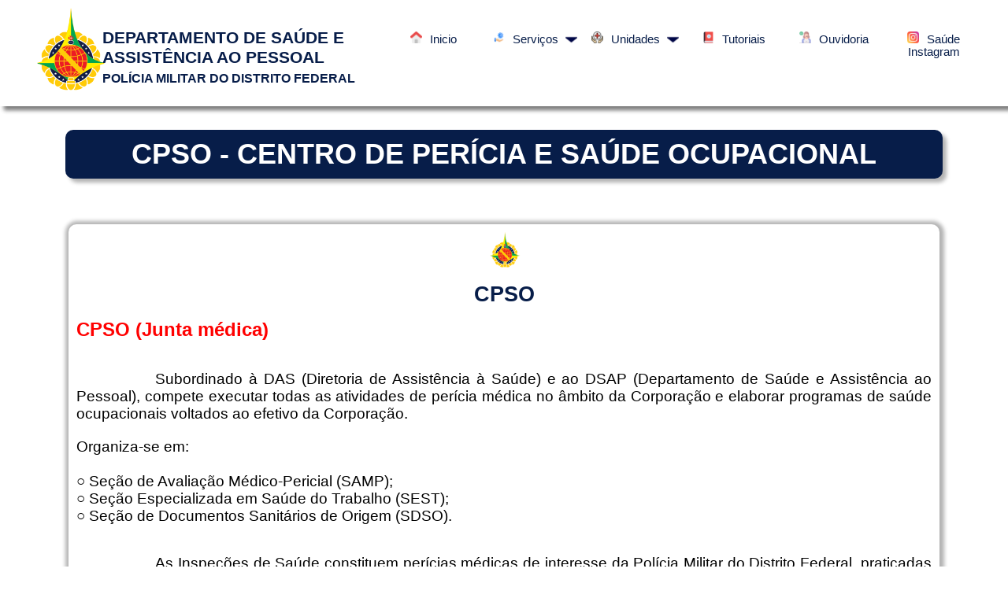

--- FILE ---
content_type: text/html; charset=UTF-8
request_url: https://portalsaudepmdf.pm.df.gov.br/cpso/
body_size: 11268
content:



<!DOCTYPE HTML>
<html lang="pt-BR">
<head>
<meta charset="UTF-8">
<meta name="viewport" content="width=device-width, initial-scale=1.0">

<title>CPSO &#8211; Portal Saúde &#8211; PMDF</title>
<meta name='robots' content='max-image-preview:large' />
<link rel="alternate" title="oEmbed (JSON)" type="application/json+oembed" href="https://portalsaudepmdf.pm.df.gov.br/wp-json/oembed/1.0/embed?url=https%3A%2F%2Fportalsaudepmdf.pm.df.gov.br%2Fcpso%2F" />
<link rel="alternate" title="oEmbed (XML)" type="text/xml+oembed" href="https://portalsaudepmdf.pm.df.gov.br/wp-json/oembed/1.0/embed?url=https%3A%2F%2Fportalsaudepmdf.pm.df.gov.br%2Fcpso%2F&#038;format=xml" />
<style id='wp-img-auto-sizes-contain-inline-css' type='text/css'>
img:is([sizes=auto i],[sizes^="auto," i]){contain-intrinsic-size:3000px 1500px}
/*# sourceURL=wp-img-auto-sizes-contain-inline-css */
</style>
<style id='wp-emoji-styles-inline-css' type='text/css'>

	img.wp-smiley, img.emoji {
		display: inline !important;
		border: none !important;
		box-shadow: none !important;
		height: 1em !important;
		width: 1em !important;
		margin: 0 0.07em !important;
		vertical-align: -0.1em !important;
		background: none !important;
		padding: 0 !important;
	}
/*# sourceURL=wp-emoji-styles-inline-css */
</style>
<style id='wp-block-library-inline-css' type='text/css'>
:root{--wp-block-synced-color:#7a00df;--wp-block-synced-color--rgb:122,0,223;--wp-bound-block-color:var(--wp-block-synced-color);--wp-editor-canvas-background:#ddd;--wp-admin-theme-color:#007cba;--wp-admin-theme-color--rgb:0,124,186;--wp-admin-theme-color-darker-10:#006ba1;--wp-admin-theme-color-darker-10--rgb:0,107,160.5;--wp-admin-theme-color-darker-20:#005a87;--wp-admin-theme-color-darker-20--rgb:0,90,135;--wp-admin-border-width-focus:2px}@media (min-resolution:192dpi){:root{--wp-admin-border-width-focus:1.5px}}.wp-element-button{cursor:pointer}:root .has-very-light-gray-background-color{background-color:#eee}:root .has-very-dark-gray-background-color{background-color:#313131}:root .has-very-light-gray-color{color:#eee}:root .has-very-dark-gray-color{color:#313131}:root .has-vivid-green-cyan-to-vivid-cyan-blue-gradient-background{background:linear-gradient(135deg,#00d084,#0693e3)}:root .has-purple-crush-gradient-background{background:linear-gradient(135deg,#34e2e4,#4721fb 50%,#ab1dfe)}:root .has-hazy-dawn-gradient-background{background:linear-gradient(135deg,#faaca8,#dad0ec)}:root .has-subdued-olive-gradient-background{background:linear-gradient(135deg,#fafae1,#67a671)}:root .has-atomic-cream-gradient-background{background:linear-gradient(135deg,#fdd79a,#004a59)}:root .has-nightshade-gradient-background{background:linear-gradient(135deg,#330968,#31cdcf)}:root .has-midnight-gradient-background{background:linear-gradient(135deg,#020381,#2874fc)}:root{--wp--preset--font-size--normal:16px;--wp--preset--font-size--huge:42px}.has-regular-font-size{font-size:1em}.has-larger-font-size{font-size:2.625em}.has-normal-font-size{font-size:var(--wp--preset--font-size--normal)}.has-huge-font-size{font-size:var(--wp--preset--font-size--huge)}.has-text-align-center{text-align:center}.has-text-align-left{text-align:left}.has-text-align-right{text-align:right}.has-fit-text{white-space:nowrap!important}#end-resizable-editor-section{display:none}.aligncenter{clear:both}.items-justified-left{justify-content:flex-start}.items-justified-center{justify-content:center}.items-justified-right{justify-content:flex-end}.items-justified-space-between{justify-content:space-between}.screen-reader-text{border:0;clip-path:inset(50%);height:1px;margin:-1px;overflow:hidden;padding:0;position:absolute;width:1px;word-wrap:normal!important}.screen-reader-text:focus{background-color:#ddd;clip-path:none;color:#444;display:block;font-size:1em;height:auto;left:5px;line-height:normal;padding:15px 23px 14px;text-decoration:none;top:5px;width:auto;z-index:100000}html :where(.has-border-color){border-style:solid}html :where([style*=border-top-color]){border-top-style:solid}html :where([style*=border-right-color]){border-right-style:solid}html :where([style*=border-bottom-color]){border-bottom-style:solid}html :where([style*=border-left-color]){border-left-style:solid}html :where([style*=border-width]){border-style:solid}html :where([style*=border-top-width]){border-top-style:solid}html :where([style*=border-right-width]){border-right-style:solid}html :where([style*=border-bottom-width]){border-bottom-style:solid}html :where([style*=border-left-width]){border-left-style:solid}html :where(img[class*=wp-image-]){height:auto;max-width:100%}:where(figure){margin:0 0 1em}html :where(.is-position-sticky){--wp-admin--admin-bar--position-offset:var(--wp-admin--admin-bar--height,0px)}@media screen and (max-width:600px){html :where(.is-position-sticky){--wp-admin--admin-bar--position-offset:0px}}

/*# sourceURL=wp-block-library-inline-css */
</style><style id='global-styles-inline-css' type='text/css'>
:root{--wp--preset--aspect-ratio--square: 1;--wp--preset--aspect-ratio--4-3: 4/3;--wp--preset--aspect-ratio--3-4: 3/4;--wp--preset--aspect-ratio--3-2: 3/2;--wp--preset--aspect-ratio--2-3: 2/3;--wp--preset--aspect-ratio--16-9: 16/9;--wp--preset--aspect-ratio--9-16: 9/16;--wp--preset--color--black: #000000;--wp--preset--color--cyan-bluish-gray: #abb8c3;--wp--preset--color--white: #ffffff;--wp--preset--color--pale-pink: #f78da7;--wp--preset--color--vivid-red: #cf2e2e;--wp--preset--color--luminous-vivid-orange: #ff6900;--wp--preset--color--luminous-vivid-amber: #fcb900;--wp--preset--color--light-green-cyan: #7bdcb5;--wp--preset--color--vivid-green-cyan: #00d084;--wp--preset--color--pale-cyan-blue: #8ed1fc;--wp--preset--color--vivid-cyan-blue: #0693e3;--wp--preset--color--vivid-purple: #9b51e0;--wp--preset--gradient--vivid-cyan-blue-to-vivid-purple: linear-gradient(135deg,rgb(6,147,227) 0%,rgb(155,81,224) 100%);--wp--preset--gradient--light-green-cyan-to-vivid-green-cyan: linear-gradient(135deg,rgb(122,220,180) 0%,rgb(0,208,130) 100%);--wp--preset--gradient--luminous-vivid-amber-to-luminous-vivid-orange: linear-gradient(135deg,rgb(252,185,0) 0%,rgb(255,105,0) 100%);--wp--preset--gradient--luminous-vivid-orange-to-vivid-red: linear-gradient(135deg,rgb(255,105,0) 0%,rgb(207,46,46) 100%);--wp--preset--gradient--very-light-gray-to-cyan-bluish-gray: linear-gradient(135deg,rgb(238,238,238) 0%,rgb(169,184,195) 100%);--wp--preset--gradient--cool-to-warm-spectrum: linear-gradient(135deg,rgb(74,234,220) 0%,rgb(151,120,209) 20%,rgb(207,42,186) 40%,rgb(238,44,130) 60%,rgb(251,105,98) 80%,rgb(254,248,76) 100%);--wp--preset--gradient--blush-light-purple: linear-gradient(135deg,rgb(255,206,236) 0%,rgb(152,150,240) 100%);--wp--preset--gradient--blush-bordeaux: linear-gradient(135deg,rgb(254,205,165) 0%,rgb(254,45,45) 50%,rgb(107,0,62) 100%);--wp--preset--gradient--luminous-dusk: linear-gradient(135deg,rgb(255,203,112) 0%,rgb(199,81,192) 50%,rgb(65,88,208) 100%);--wp--preset--gradient--pale-ocean: linear-gradient(135deg,rgb(255,245,203) 0%,rgb(182,227,212) 50%,rgb(51,167,181) 100%);--wp--preset--gradient--electric-grass: linear-gradient(135deg,rgb(202,248,128) 0%,rgb(113,206,126) 100%);--wp--preset--gradient--midnight: linear-gradient(135deg,rgb(2,3,129) 0%,rgb(40,116,252) 100%);--wp--preset--font-size--small: 13px;--wp--preset--font-size--medium: 20px;--wp--preset--font-size--large: 36px;--wp--preset--font-size--x-large: 42px;--wp--preset--spacing--20: 0.44rem;--wp--preset--spacing--30: 0.67rem;--wp--preset--spacing--40: 1rem;--wp--preset--spacing--50: 1.5rem;--wp--preset--spacing--60: 2.25rem;--wp--preset--spacing--70: 3.38rem;--wp--preset--spacing--80: 5.06rem;--wp--preset--shadow--natural: 6px 6px 9px rgba(0, 0, 0, 0.2);--wp--preset--shadow--deep: 12px 12px 50px rgba(0, 0, 0, 0.4);--wp--preset--shadow--sharp: 6px 6px 0px rgba(0, 0, 0, 0.2);--wp--preset--shadow--outlined: 6px 6px 0px -3px rgb(255, 255, 255), 6px 6px rgb(0, 0, 0);--wp--preset--shadow--crisp: 6px 6px 0px rgb(0, 0, 0);}:where(.is-layout-flex){gap: 0.5em;}:where(.is-layout-grid){gap: 0.5em;}body .is-layout-flex{display: flex;}.is-layout-flex{flex-wrap: wrap;align-items: center;}.is-layout-flex > :is(*, div){margin: 0;}body .is-layout-grid{display: grid;}.is-layout-grid > :is(*, div){margin: 0;}:where(.wp-block-columns.is-layout-flex){gap: 2em;}:where(.wp-block-columns.is-layout-grid){gap: 2em;}:where(.wp-block-post-template.is-layout-flex){gap: 1.25em;}:where(.wp-block-post-template.is-layout-grid){gap: 1.25em;}.has-black-color{color: var(--wp--preset--color--black) !important;}.has-cyan-bluish-gray-color{color: var(--wp--preset--color--cyan-bluish-gray) !important;}.has-white-color{color: var(--wp--preset--color--white) !important;}.has-pale-pink-color{color: var(--wp--preset--color--pale-pink) !important;}.has-vivid-red-color{color: var(--wp--preset--color--vivid-red) !important;}.has-luminous-vivid-orange-color{color: var(--wp--preset--color--luminous-vivid-orange) !important;}.has-luminous-vivid-amber-color{color: var(--wp--preset--color--luminous-vivid-amber) !important;}.has-light-green-cyan-color{color: var(--wp--preset--color--light-green-cyan) !important;}.has-vivid-green-cyan-color{color: var(--wp--preset--color--vivid-green-cyan) !important;}.has-pale-cyan-blue-color{color: var(--wp--preset--color--pale-cyan-blue) !important;}.has-vivid-cyan-blue-color{color: var(--wp--preset--color--vivid-cyan-blue) !important;}.has-vivid-purple-color{color: var(--wp--preset--color--vivid-purple) !important;}.has-black-background-color{background-color: var(--wp--preset--color--black) !important;}.has-cyan-bluish-gray-background-color{background-color: var(--wp--preset--color--cyan-bluish-gray) !important;}.has-white-background-color{background-color: var(--wp--preset--color--white) !important;}.has-pale-pink-background-color{background-color: var(--wp--preset--color--pale-pink) !important;}.has-vivid-red-background-color{background-color: var(--wp--preset--color--vivid-red) !important;}.has-luminous-vivid-orange-background-color{background-color: var(--wp--preset--color--luminous-vivid-orange) !important;}.has-luminous-vivid-amber-background-color{background-color: var(--wp--preset--color--luminous-vivid-amber) !important;}.has-light-green-cyan-background-color{background-color: var(--wp--preset--color--light-green-cyan) !important;}.has-vivid-green-cyan-background-color{background-color: var(--wp--preset--color--vivid-green-cyan) !important;}.has-pale-cyan-blue-background-color{background-color: var(--wp--preset--color--pale-cyan-blue) !important;}.has-vivid-cyan-blue-background-color{background-color: var(--wp--preset--color--vivid-cyan-blue) !important;}.has-vivid-purple-background-color{background-color: var(--wp--preset--color--vivid-purple) !important;}.has-black-border-color{border-color: var(--wp--preset--color--black) !important;}.has-cyan-bluish-gray-border-color{border-color: var(--wp--preset--color--cyan-bluish-gray) !important;}.has-white-border-color{border-color: var(--wp--preset--color--white) !important;}.has-pale-pink-border-color{border-color: var(--wp--preset--color--pale-pink) !important;}.has-vivid-red-border-color{border-color: var(--wp--preset--color--vivid-red) !important;}.has-luminous-vivid-orange-border-color{border-color: var(--wp--preset--color--luminous-vivid-orange) !important;}.has-luminous-vivid-amber-border-color{border-color: var(--wp--preset--color--luminous-vivid-amber) !important;}.has-light-green-cyan-border-color{border-color: var(--wp--preset--color--light-green-cyan) !important;}.has-vivid-green-cyan-border-color{border-color: var(--wp--preset--color--vivid-green-cyan) !important;}.has-pale-cyan-blue-border-color{border-color: var(--wp--preset--color--pale-cyan-blue) !important;}.has-vivid-cyan-blue-border-color{border-color: var(--wp--preset--color--vivid-cyan-blue) !important;}.has-vivid-purple-border-color{border-color: var(--wp--preset--color--vivid-purple) !important;}.has-vivid-cyan-blue-to-vivid-purple-gradient-background{background: var(--wp--preset--gradient--vivid-cyan-blue-to-vivid-purple) !important;}.has-light-green-cyan-to-vivid-green-cyan-gradient-background{background: var(--wp--preset--gradient--light-green-cyan-to-vivid-green-cyan) !important;}.has-luminous-vivid-amber-to-luminous-vivid-orange-gradient-background{background: var(--wp--preset--gradient--luminous-vivid-amber-to-luminous-vivid-orange) !important;}.has-luminous-vivid-orange-to-vivid-red-gradient-background{background: var(--wp--preset--gradient--luminous-vivid-orange-to-vivid-red) !important;}.has-very-light-gray-to-cyan-bluish-gray-gradient-background{background: var(--wp--preset--gradient--very-light-gray-to-cyan-bluish-gray) !important;}.has-cool-to-warm-spectrum-gradient-background{background: var(--wp--preset--gradient--cool-to-warm-spectrum) !important;}.has-blush-light-purple-gradient-background{background: var(--wp--preset--gradient--blush-light-purple) !important;}.has-blush-bordeaux-gradient-background{background: var(--wp--preset--gradient--blush-bordeaux) !important;}.has-luminous-dusk-gradient-background{background: var(--wp--preset--gradient--luminous-dusk) !important;}.has-pale-ocean-gradient-background{background: var(--wp--preset--gradient--pale-ocean) !important;}.has-electric-grass-gradient-background{background: var(--wp--preset--gradient--electric-grass) !important;}.has-midnight-gradient-background{background: var(--wp--preset--gradient--midnight) !important;}.has-small-font-size{font-size: var(--wp--preset--font-size--small) !important;}.has-medium-font-size{font-size: var(--wp--preset--font-size--medium) !important;}.has-large-font-size{font-size: var(--wp--preset--font-size--large) !important;}.has-x-large-font-size{font-size: var(--wp--preset--font-size--x-large) !important;}
/*# sourceURL=global-styles-inline-css */
</style>

<style id='classic-theme-styles-inline-css' type='text/css'>
/*! This file is auto-generated */
.wp-block-button__link{color:#fff;background-color:#32373c;border-radius:9999px;box-shadow:none;text-decoration:none;padding:calc(.667em + 2px) calc(1.333em + 2px);font-size:1.125em}.wp-block-file__button{background:#32373c;color:#fff;text-decoration:none}
/*# sourceURL=/wp-includes/css/classic-themes.min.css */
</style>
<link rel='stylesheet' id='wppopups-base-css' href='https://portalsaudepmdf.pm.df.gov.br/wp-content/plugins/wp-popups-lite/src/assets/css/wppopups-base.css?ver=2.2.0.3' type='text/css' media='all' />
<link rel='stylesheet' id='portalsaudepmdfvwpv2-style-css' href='https://portalsaudepmdf.pm.df.gov.br/wp-content/themes/portalsaudepmdfwpv2.0/style.css?ver=1.0' type='text/css' media='all' />
<link rel='stylesheet' id='MYRIADPRO-REGULAR-css' href='https://portalsaudepmdf.pm.df.gov.br/wp-content/themes/portalsaudepmdfwpv2.0/assets/_fonts/MYRIADPRO-REGULAR.woff?ver=6.9' type='text/css' media='all' />
<link rel='stylesheet' id='carrosel-style-css' href='https://portalsaudepmdf.pm.df.gov.br/wp-content/themes/portalsaudepmdfwpv2.0/assets/_css/carrosel.css?ver=1.0' type='text/css' media='all' />
<link rel='stylesheet' id='relatorio_consulta_credenciados1-style-css' href='https://portalsaudepmdf.pm.df.gov.br/wp-content/themes/portalsaudepmdfwpv2.0/assets/_css/relatorio_consulta_credenciados1.css?ver=1.0' type='text/css' media='all' />
<link rel='stylesheet' id='relatorio_consulta_credenciados2-style-css' href='https://portalsaudepmdf.pm.df.gov.br/wp-content/themes/portalsaudepmdfwpv2.0/assets/_css/relatorio_consulta_credenciados2.css?ver=1.0' type='text/css' media='all' />
<link rel='stylesheet' id='relatorio_consulta_credenciados3-style-css' href='https://portalsaudepmdf.pm.df.gov.br/wp-content/themes/portalsaudepmdfwpv2.0/assets/_css/relatorio_consulta_credenciados3.css?ver=1.0' type='text/css' media='all' />
<link rel='stylesheet' id='relatorio_consulta_telefones_uteis1-style-css' href='https://portalsaudepmdf.pm.df.gov.br/wp-content/themes/portalsaudepmdfwpv2.0/assets/_css/relatorio_consulta_telefones_uteis1.css?ver=1.0' type='text/css' media='all' />
<script type="text/javascript" src="https://portalsaudepmdf.pm.df.gov.br/wp-includes/js/jquery/jquery.min.js?ver=3.7.1" id="jquery-core-js"></script>
<script type="text/javascript" src="https://portalsaudepmdf.pm.df.gov.br/wp-includes/js/jquery/jquery-migrate.min.js?ver=3.4.1" id="jquery-migrate-js"></script>
<link rel="https://api.w.org/" href="https://portalsaudepmdf.pm.df.gov.br/wp-json/" /><link rel="alternate" title="JSON" type="application/json" href="https://portalsaudepmdf.pm.df.gov.br/wp-json/wp/v2/pages/76" /><link rel="EditURI" type="application/rsd+xml" title="RSD" href="https://portalsaudepmdf.pm.df.gov.br/xmlrpc.php?rsd" />
<meta name="generator" content="WordPress 6.9" />
<link rel="canonical" href="https://portalsaudepmdf.pm.df.gov.br/cpso/" />
<link rel='shortlink' href='https://portalsaudepmdf.pm.df.gov.br/?p=76' />
<!-- Google Tag Manager -->
<script>(function(w,d,s,l,i){w[l]=w[l]||[];w[l].push({'gtm.start':
new Date().getTime(),event:'gtm.js'});var f=d.getElementsByTagName(s)[0],
j=d.createElement(s),dl=l!='dataLayer'?'&l='+l:'';j.async=true;j.src=
'https://www.googletagmanager.com/gtm.js?id='+i+dl;f.parentNode.insertBefore(j,f);
})(window,document,'script','dataLayer','GTM-MKS6CPVD');</script>
<!-- End Google Tag Manager -->
<link rel="icon" href="https://portalsaudepmdf.pm.df.gov.br/wp-content/uploads/2024/04/cropped-34-32x32.png" sizes="32x32" />
<link rel="icon" href="https://portalsaudepmdf.pm.df.gov.br/wp-content/uploads/2024/04/cropped-34-192x192.png" sizes="192x192" />
<link rel="apple-touch-icon" href="https://portalsaudepmdf.pm.df.gov.br/wp-content/uploads/2024/04/cropped-34-180x180.png" />
<meta name="msapplication-TileImage" content="https://portalsaudepmdf.pm.df.gov.br/wp-content/uploads/2024/04/cropped-34-270x270.png" />
</head>

<body class="corpo">

<header>
<link rel="stylesheet" href="https://cdnjs.cloudflare.com/ajax/libs/font-awesome/6.5.2/css/all.min.css" integrity="sha512-SnH5WK+bZxgPHs44uWIX+LLJAJ9/2PkPKZ5QiAj6Ta86w+fsb2TkcmfRyVX3pBnMFcV7oQPJkl9QevSCWr3W6A==" crossorigin="anonymous" referrerpolicy="no-referrer" />
    
    
	<input type="checkbox" id="bt_menutopo">
	<label for="bt_menutopo"><p class="nao-imprima">&#9776;&nbsp;MENU PRINCIPAL</p></label>

<nav class="menutopo nao-imprima"> 
<div class="background-menutopo">  
<ul>
<li><a href="http://portalsaudepmdf.pm.df.gov.br/"><span class="imgmenutopo"><img src="https://portalsaudepmdf.pm.df.gov.br/wp-content/themes/portalsaudepmdfwpv2.0/assets/_imagens/_icones/inicio.png"/></span>Inicio</a>
<li><a href="#"><span class="imgmenutopo"><img src="https://portalsaudepmdf.pm.df.gov.br/wp-content/themes/portalsaudepmdfwpv2.0/assets/_imagens/_icones/servicos.png"/></span>Serviços&nbsp;<img class="icone-menu-suspenso" src="https://portalsaudepmdf.pm.df.gov.br/wp-content/themes/portalsaudepmdfwpv2.0/assets/_imagens/_icones/seta-para-baixo.png"/>&nbsp;&nbsp;&nbsp;&nbsp;</a>    
<ul>
<li><a href="http://www.pmdf.df.gov.br/" target="_blank">Portal - PMDF</a></li>
<li><a href="http://portalsaudepmdf.pm.df.gov.br/dsap-legislacao-da-area-da-saude/" target="_Self">Legislação da Área da Saúde</a></li>
<li><a href="http://portalsaudepmdf.pm.df.gov.br/dsap-cmed-consultas-e-exames/">CMED - Consultas e Exames</a></li>
<li><a href="http://portalsaudepmdf.pm.df.gov.br/dsap-rede-credenciada-consultas-e-exames/">Rede Credenciada - Consultas e Exames</a></li>
<li><a href="http://portalsaudepmdf.pm.df.gov.br/dsap-caps-consultas-e-exames/">Psicologia e Psiquiatria</a></li>
<li><a href="http://portalsaudepmdf.pm.df.gov.br/cao/">Odontologia</a></li>
<li><a href="http://portalsaudepmdf.pm.df.gov.br/dsap-home-care/">Home Care</a></li>
<li><a href="http://portalsaudepmdf.pm.df.gov.br/dsap-oficial-medico/" target="_Self">Oficiais da Saúde de Plantão</a></li>
<li><a href="http://portalsaudepmdf.pm.df.gov.br/dsap-clinicas-credenciadas#espec/">Rede Credenciada Geral</a></li>
<li><a href="http://portalsaudepmdf.pm.df.gov.br/dsap-hospitais-credenciados/">Hospitais Credenciados</a></li>
<li><a href="http://portalsaudepmdf.pm.df.gov.br/dsap-hospitais-oftalmologicos/">Hospitais Oftalmológicos</a></li>
<li><a href="http://portalsaudepmdf.pm.df.gov.br/dsap-laboratorios-credenciados/">Laboratórios Credenciados</a></li>
<li><a href="http://portalsaudepmdf.pm.df.gov.br/dsap-clinicas-de-saude-mental/">Clínicas de Saúde Mental</a></li>
<li><a href="http://portalsaudepmdf.pm.df.gov.br/dsap-credenciamentos/" target="_Self">Editais e Credenciamento</a></li>
<li><a href="http://portalsaudepmdf.pm.df.gov.br/dsap-atestado/" target="_Self">Averbações e Perícias Médicas</a></li>
<li><a href="http://portalsaudepmdf.pm.df.gov.br/dsap-reembolso/" target="_Self">Reembolso de Despesas Médicas</a></li>
<li><a href="http://portalsaudepmdf.pm.df.gov.br/dsap-extratos/">Extrato de Despesas Médicas</a></li>
<li><a href="http://portalsaudepmdf.pm.df.gov.br/dsap-imposto-de-renda/">Despesas Médicas para Imposto de Renda</a></li>
<li><a href="http://portalsaudepmdf.pm.df.gov.br/dsap-telefones-uteis/">Telefones Úteis</a></li>
<li><a href="http://portalsaudepmdf.pm.df.gov.br/dsap-area-do-prestador/">Área do Prestador</a></li>
</ul>
</li>
<li><a href="#"><span class="imgmenutopo"><img src="https://portalsaudepmdf.pm.df.gov.br/wp-content/themes/portalsaudepmdfwpv2.0/assets/_imagens/_icones/unidades.png"/></span>Unidades&nbsp;<img class="icone-menu-suspenso" src="https://portalsaudepmdf.pm.df.gov.br/wp-content/themes/portalsaudepmdfwpv2.0/assets/_imagens/_icones/seta-para-baixo.png"/>&nbsp;&nbsp;&nbsp;&nbsp;</a>
<ul>

<li><a href="http://portalsaudepmdf.pm.df.gov.br/dsap/">DSAP - Departamento de Saúde e Assistência ao Pessoal</a></li>
<li><a href="http://portalsaudepmdf.pm.df.gov.br/das/">DAS - Diretoria de Assistência à Saúde</a></li>
<li><a href="http://portalsaudepmdf.pm.df.gov.br/cmed/">CMED - Centro Médico </a></li>
<li><a href="http://portalsaudepmdf.pm.df.gov.br/cpso/">CPSO - Centro de Pericias e Saúde Ocupacional</a></li>
<li><a href="http://portalsaudepmdf.pm.df.gov.br/caps/">CAPS - Centro de Assistência Psicológica e Social</a></li>
<li><a href="http://portalsaudepmdf.pm.df.gov.br/ccf/">CCF - Centro de Capacitação Física</a></li>
<li><a href="http://portalsaudepmdf.pm.df.gov.br/sau/">SAU - Serviço de Acolhimento ao Usuário</a></li>
<li><a href="http://portalsaudepmdf.pm.df.gov.br/dao/">DAO - Diretoria de Assistência Odontológica</a>
<li><a href="http://portalsaudepmdf.pm.df.gov.br/cao/">CO - Centro Odontológico</a></li>
<li><a href="http://portalsaudepmdf.pm.df.gov.br/dpgc/">DPGC - Diretoria de Planejamento e Gestão de Contratos</a></li>
<li><a href="http://portalsaudepmdf.pm.df.gov.br/deof/">DEOF - Diretoria de Execução Orçamentária e Financeira</a></li>
<li><a href="http://portalsaudepmdf.pm.df.gov.br/sar/">SAR - Serviço de Assistência Religiosa</a></li>
<li><a href="http://portalsaudepmdf.pm.df.gov.br/ntis/">NTIS - Núcleo de Tecnologia da Informação em Saúde</a></li>
</ul>
</li>
<li><a href="http://portalsaudepmdf.pm.df.gov.br/dsap-tutoriais/"><span class="imgmenutopo"><img src="https://portalsaudepmdf.pm.df.gov.br/wp-content/themes/portalsaudepmdfwpv2.0/assets/_imagens/_icones/tutoriais.png"/></span>Tutoriais</a></li>
<li><a href="http://portalsaudepmdf.pm.df.gov.br/dsap-ouvidoria/"><span class="imgmenutopo"><img src="https://portalsaudepmdf.pm.df.gov.br/wp-content/themes/portalsaudepmdfwpv2.0/assets/_imagens/_icones/ouvidoria.png"/></span>Ouvidoria</a></li>
<li><a href="https://www.instagram.com/p/CwV8ldMO5Kv/"><span class="imgmenutopo"><img src="https://portalsaudepmdf.pm.df.gov.br/wp-content/themes/portalsaudepmdfwpv2.0/assets/_imagens/_icones/instagram.png"/></span>Saúde Instagram</a></li>
<li><a href="" class="fechar"><span class="imgmenutopo"><img src="https://portalsaudepmdf.pm.df.gov.br/wp-content/themes/portalsaudepmdfwpv2.0/assets/_imagens/_icones/recolher.png"/></span>Recolher menu</a></li>
</ul>        
</nav>

<div class="cabecalho nao-imprima">
<div class="background-cabecalho nao-imprima">
<img src="https://portalsaudepmdf.pm.df.gov.br/wp-content/themes/portalsaudepmdfwpv2.0/assets/_imagens/_cabecalho/banner_reader1920-1.jpg" />   
</div>
<figure align="center"><a href="http://portalsaudepmdf.pm.df.gov.br/"><img class="logo-cabecalho nao-imprima" src="https://portalsaudepmdf.pm.df.gov.br/wp-content/themes/portalsaudepmdfwpv2.0/assets/_imagens/_logos/pmdf-dsap.png"/></a></figure>
<h1><a href="http://portalsaudepmdf.pm.df.gov.br/">DEPARTAMENTO DE SAÚDE E ASSISTÊNCIA AO PESSOAL</a></h1>
<h2><a href="http://portalsaudepmdf.pm.df.gov.br/">POLÍCIA MILITAR DO DISTRITO FEDERAL</a></h2>

</header>
</div>


<main>

<div class="bloco_1-1">
<img class="imagem_bloco_1-1" src="https://portalsaudepmdf.pm.df.gov.br/wp-content/themes/portalsaudepmdfwpv2.0/assets/_imagens/_capas/saude_1.jpg"/>
<h2 class="subtitulo_1-1">CPSO - CENTRO DE PERÍCIA E SAÚDE OCUPACIONAL</h2> 
<br>
<section class="coluna-1-4">
<article>
<header>
<img src="https://portalsaudepmdf.pm.df.gov.br/wp-content/themes/portalsaudepmdfwpv2.0/assets/_imagens/_icones/47.png" alt="Marcação de consultas - CMED"/>
<h2>CPSO</h2>
</header>
<p><b class="sts">CPSO (Junta médica)</b></p>

<br>

<p><span class="tab"></span>Subordinado à DAS (Diretoria de Assistência à Saúde) e ao DSAP (Departamento de Saúde e Assistência ao Pessoal),
compete executar todas as atividades de perícia médica no âmbito da Corporação e elaborar programas de saúde ocupacionais voltados ao efetivo da Corporação.
<p>Organiza-se em:
<br><br>
○	Seção de Avaliação Médico-Pericial (SAMP);
<br>
○	Seção Especializada em Saúde do Trabalho (SEST);
<br>
○	Seção de Documentos Sanitários de Origem (SDSO).</p>
<br>

<p><span class="tab"></span>As Inspeções de Saúde constituem perícias médicas de interesse da Polícia Militar do Distrito Federal, praticadas por médicos peritos nomeados, com a finalidade de avaliar a integridade física e psíquica de policiais militares, dependentes qualificados e pensionistas.
É obrigatória a presença do inspecionado em todos os atos.
<br><br>
<span class="tab"></span>A perícia médica é atribuição privativa de médico. Compete exclusivamente ao médico perito a emissão de parecer sobre a capacidade laboral do periciando, cabendo ao médico assistente (responde pelo diagnóstico, acompanhamento e tratamento do paciente) o provimento de subsídios documentais.
<br><br>
<span class="tab"></span>O médico perito tem competência para divergir do médico assistente, decidir sobre a capacidade laboral e seu período, independentemente do contido no atestado médico.
<br><br>
<span class="tab"></span>As perícias médicas são ordinariamente realizadas de forma presencial, ressalvados casos excepcionais, devidamente justificados.
<br><br>
<span class="tab"></span>As perícias médicas são realizadas por meio de:</p>
<br>
<ul><li>Inspeção de saúde de caráter singular – ISCS, que são, as homologações de atestados médicos e renovação de exames periódicos.</li>
<br>
<li>Junta de Homologação de Atestados – JHA, como a avaliação para renovação de Porte de Arma de Inativos e homologações de relatórios médicos.</li>
<br>
<li>Junta Ordinária de Inspeção de Saúde – JOIS, reformas, melhoria de reforma, isenção de imposto de renda, etc.</li>
<br>
<li>Junta Superior de Saúde – JSS, homologação e recurso referentes aos resultados das JOIS.</li>
<br>
<li>Junta de Inspeção de Saúde Especial – JISE, avaliação de candidatos ao ingresso na Corporação e outras situações especiais de caráter transitório.</li></ul>
<br>

<p><span class="tab"></span>As decisões em sede dos pareceres médicos têm aplicação imediata e a interposição de recurso não terá efeito suspensivo.
<br><br>
<span class="tab"></span>Prazo para interposição de recurso: 10 dias.</p>
<br>

<p><b class="sts">DESTINATÁRIOS DO SERVIÇO</b></p>
<p>○	Ser Policial Militar, Pensionista ou Dependente.</p>
<br><br>
<p><b class="sts">REQUISITOS, DOCUMENTOS E INFORMAÇÕES NECESSÁRIAS, LOCAIS E FORMAS DE ACESSO AO SERVIÇO:</b></p>
<p>○	Com exceção da homologação de atestados médicos, todas as outras perícias devem ser agendas presencialmente no CPSO por telefone ou ainda por requerimento eletrônico (via SEI). 
<br><br>
○	O agendamento das perícias depende da disponibilidade de agenda e pode variar de atendimento imediato até 30 dias.
<br><br>
○	Horário de atendimento: De segunda a sexta, das 08h às 12h e das 14h às 18h.
<br><br>
○	Telefones de contato: (61) 3190-1539 e (61) 3190-1540.</p>
<br><br>

<p><b class="sts">DOCUMENTOS E INFORMAÇÕES SOBRE O SERVIÇO:</b></p>
<p>○	Portaria PMDF nº 1.258, demais relacionadas e informações constantes no site: https://intranet.pm.df.gov.br.</p>
<br><br>


<p><b class="sts">HOMOLOGAÇÃO DE ATESTADOS MÉDICOS</b></p>
<br>
<p>○	(Licenças para Tratamento de Saúde Própria - LTSP).
<br><br>
○	Prazo para homologação de atestados: 48 horas, a contar da data de emissão.
<br><br>
○	Não havendo expediente dentro do prazo: primeiro dia útil subsequente;
<br><br>
○	Feriados, pontos facultativos, iminência de grandes eventos: 24 horas (plantão pericial).
<br><br>
○	LTSP de até 3 dias: homologação diretamente na OPM, desde que não se trate de renovação ou prorrogação, limitando-se, porém, a apenas 01 registro no período de 30 dias, por policial militar.
<br><br>
○	Alunos em Curso Inicial de Carreira: homologação presencial no CPSO.</p>
<br><br>
<p><span class="tab"></span>O gozo da LTSP (e de LTSPF) não é impeditivo à convocação do policial militar nos processos judiciais e/ou administrativos, salvo quando constar expressamente em ata de inspeção este impedimento.					
Nova LTSP, concedida em até 60 (sessenta) dias após o término de outra LTSP, será considerada prorrogação da anterior, independentemente do diagnóstico, tendo caráter de continuidade.</p>
<br><br>

<p><b class="sts">LICENÇA PARA TRATAMENTO DE SAÚDE DE PESSOA DA FAMÍLIA (LTSPF)</b></p>

<br>

<p><span class="tab"></span>A LTSPF é a dispensa médica homologada em inspeção de saúde que autoriza temporariamente o afastamento total do serviço, concedida pelo Chefe, Diretor ou Comandante da OPM do policial militar que necessite prestar assistência à pessoa da família.
<br><br>
<span class="tab"></span>Pessoas da família: o cônjuge ou companheiro, os pais, os filhos e enteados, o padrasto ou madrasta, ou dependente que viva às expensas do policial militar e conste de seu assentamento funcional.
Não é computável, para efeito algum, o tempo que ultrapassar de 1 (um) ano, contínuo ou não, em licença para tratamento de saúde de pessoa da família.
<br><br>
<p><b>Procedimentos para requerer LTSPF:</b></p>
<br><br>
<p>○	Requerimento ao Chefe, Diretor ou Comandante e anexar:
<br><br>
<span class="tab"></span>○	Relatório médico do paciente (descrição detalhada da situação do enfermo);
<br><br>
<span class="tab"></span>○	Relatório médico e/ou atestado médico do acompanhante, informando a necessidade de acompanhamento do militar, bem como o período de assistência à pessoa da família;
<br><br>
<span class="tab"></span>○	Declaração do policial militar afirmando que não há nenhuma outra pessoa da família que possa prestar assistência sanitária à pessoa enferma;
<br><br>
<span class="tab"></span>○	Apuração Sumária (feita pela OPM do requerente).
<br><br>
<span class="tab"></span>○	Comparecer ao CPSO com os originais de todos os itens anteriores, juntamente com o familiar a ser acompanhado (caso não esteja internado).
Caso o familiar esteja internado, o policial militar deve comparecer ao CPSO para dar entrada nos documentos e aguardar a visita médica ao hospital.
<br><br>
<span class="tab"></span>A licença somente será deferida se a assistência direta do servidor for indispensável e não puder ser prestada simultaneamente com o exercício de suas funções.
<br><br>
<span class="tab"></span>A documentação deve tramitar por meio físico e via SEI.</p>

<br><br>

<p><b class="sts">RESTRIÇÕES MÉDICAS</b></p>
<br>
<p>○	Restrições Médicas: homologação por no máximo 180 (cento e oitenta) dias.
<br><br>
○	Restrições médicas:
<br><br>
○	Policiamento (PO)
<br><br>
○	Esforço Físico (EF)
<br><br>
○	Porte de Arma (PA)
<br><br>
○	Serviço Noturno (SN)
<br><br>
○	Uso de Uniforme (UU)
<br><br>
○	Ambiente Ruidoso (AR)</p>

<br><br>

<p><span class="tab"></span>Policiais militares com restrições que não se enquadrem acima: Avaliação de acordo com as atividades que o policial militar poderá ser empregado em sua OPM de acordo com o GHE.
<br><br>
<span class="tab"></span>OBS: Não é hipótese de restrição médica o impedimento para o exercício da condução de procedimentos ou processos administrativos ou inquisitorial.</p>
<br><br>

<p><b class="sts">EXAME PERIÓDICO</b></p>
<br>
<p><span class="tab"></span>Portaria PMDF nº 1.258, de 31 de janeiro de 2022, Art. 64:</p>
<br><br>
<p><cite class="citacao">Art.64. Os policiais militares da ativa serão submetidos ao Exame Periódico de Saúde visando avaliar a capacidade laboral, devendo ser observado os seguintes aspectos:<br>
I - deverá ser realizado a cada 02(dois) anos para atividades sem risco ocupacional e 01 (um) ano para atividades com risco ocupacional;<br>
II - os Comandantes, Chefes e Diretores deverão manter controle da validade de Exame Periódico de Saúde de seus subordinados;<br>
III - deverá ser realizada obrigatoriamente no mês de aniversário do policial militar;<br>
IV - a OPM deverá apresentar o policial militar 30 (trinta) dias antes do vencimento do Exame Periódico de Saúde para fins de agendamento e recebimento da solicitação de exames.</cite></p>
<br><br><br><br><br>

<p>○	BIENAL: a cada dois anos: avaliação clínica + exames laboratoriais.
<br><br>
○	ANUAL: a cada ano: avaliação clínica + exames laboratoriais gerais + exames complementares específicos para a atividade preferencial (GHE) que o policial exerce.
<br><br>
<span class="tab"></span>É pré-requisito para fins de matrícula em cursos, promoções, passagem para a reserva remunerada a pedido e renovação de tempo de serviço.</p>
<br><br>
<p><b>Procedimentos para realização da Bienal:</b></p>
<br>
<p>○	A apresentação para o exame periódico de saúde deverá ser realizada pela SAd da unidade no mês de aniversário do policial militar.
<br><br>
○	Comparecimento ao CPSO para retirar o pedido dos exames;
<br><br>
○	Pegar guia de encaminhamento no Serviço de Atendimento ao Usuário (SAU);
<br><br>
○	Ir ao laboratório credenciado para realização dos exames;
<br><br>
○	Retornar ao CPSO com resultados dos exames para agendamento da bienal.</p>
<br><br>

<br><br><br>
</article>
</section>
</div>

<div class="conteudo_vazio"></div>

</main>
<footer class="rodape nao-imprima">



<img class="background-rodape nao-imprima" src="https://portalsaudepmdf.pm.df.gov.br/wp-content/themes/portalsaudepmdfwpv2.0/assets/_imagens/_cabecalho/banner_reader1920.jpg"/>  



<p align="center">Polícia Militar do Distrito Federal - PMDF
<br>
Departamento de Saúde e Assistência ao Pessoal - DSAP
<br>
Núcleo de Tecnologia da Informação em Saúde - NTIS
<br>
SAISO Área Especial nº 4, Estr. St. Policial Militar Sul, 70.610-200 - Brasília-DF</p>



</footer>

<script type="speculationrules">
{"prefetch":[{"source":"document","where":{"and":[{"href_matches":"/*"},{"not":{"href_matches":["/wp-*.php","/wp-admin/*","/wp-content/uploads/*","/wp-content/*","/wp-content/plugins/*","/wp-content/themes/portalsaudepmdfwpv2.0/*","/*\\?(.+)"]}},{"not":{"selector_matches":"a[rel~=\"nofollow\"]"}},{"not":{"selector_matches":".no-prefetch, .no-prefetch a"}}]},"eagerness":"conservative"}]}
</script>
<div class="wppopups-whole" style="display: none"></div><script type="text/javascript" src="https://portalsaudepmdf.pm.df.gov.br/wp-includes/js/dist/hooks.min.js?ver=dd5603f07f9220ed27f1" id="wp-hooks-js"></script>
<script type="text/javascript" id="wppopups-js-extra">
/* <![CDATA[ */
var wppopups_vars = {"is_admin":"","ajax_url":"https://portalsaudepmdf.pm.df.gov.br/wp-admin/admin-ajax.php","pid":"76","is_front_page":"","is_blog_page":"","is_category":"","site_url":"https://portalsaudepmdf.pm.df.gov.br","is_archive":"","is_search":"","is_singular":"1","is_preview":"","facebook":"","twitter":"","val_required":"This field is required.","val_url":"Please enter a valid URL.","val_email":"Please enter a valid email address.","val_number":"Please enter a valid number.","val_checklimit":"You have exceeded the number of allowed selections: {#}.","val_limit_characters":"{count} of {limit} max characters.","val_limit_words":"{count} of {limit} max words.","disable_form_reopen":"__return_false"};
//# sourceURL=wppopups-js-extra
/* ]]> */
</script>
<script type="text/javascript" src="https://portalsaudepmdf.pm.df.gov.br/wp-content/plugins/wp-popups-lite/src/assets/js/wppopups.js?ver=2.2.0.3" id="wppopups-js"></script>
<script id="wp-emoji-settings" type="application/json">
{"baseUrl":"https://s.w.org/images/core/emoji/17.0.2/72x72/","ext":".png","svgUrl":"https://s.w.org/images/core/emoji/17.0.2/svg/","svgExt":".svg","source":{"concatemoji":"https://portalsaudepmdf.pm.df.gov.br/wp-includes/js/wp-emoji-release.min.js?ver=6.9"}}
</script>
<script type="module">
/* <![CDATA[ */
/*! This file is auto-generated */
const a=JSON.parse(document.getElementById("wp-emoji-settings").textContent),o=(window._wpemojiSettings=a,"wpEmojiSettingsSupports"),s=["flag","emoji"];function i(e){try{var t={supportTests:e,timestamp:(new Date).valueOf()};sessionStorage.setItem(o,JSON.stringify(t))}catch(e){}}function c(e,t,n){e.clearRect(0,0,e.canvas.width,e.canvas.height),e.fillText(t,0,0);t=new Uint32Array(e.getImageData(0,0,e.canvas.width,e.canvas.height).data);e.clearRect(0,0,e.canvas.width,e.canvas.height),e.fillText(n,0,0);const a=new Uint32Array(e.getImageData(0,0,e.canvas.width,e.canvas.height).data);return t.every((e,t)=>e===a[t])}function p(e,t){e.clearRect(0,0,e.canvas.width,e.canvas.height),e.fillText(t,0,0);var n=e.getImageData(16,16,1,1);for(let e=0;e<n.data.length;e++)if(0!==n.data[e])return!1;return!0}function u(e,t,n,a){switch(t){case"flag":return n(e,"\ud83c\udff3\ufe0f\u200d\u26a7\ufe0f","\ud83c\udff3\ufe0f\u200b\u26a7\ufe0f")?!1:!n(e,"\ud83c\udde8\ud83c\uddf6","\ud83c\udde8\u200b\ud83c\uddf6")&&!n(e,"\ud83c\udff4\udb40\udc67\udb40\udc62\udb40\udc65\udb40\udc6e\udb40\udc67\udb40\udc7f","\ud83c\udff4\u200b\udb40\udc67\u200b\udb40\udc62\u200b\udb40\udc65\u200b\udb40\udc6e\u200b\udb40\udc67\u200b\udb40\udc7f");case"emoji":return!a(e,"\ud83e\u1fac8")}return!1}function f(e,t,n,a){let r;const o=(r="undefined"!=typeof WorkerGlobalScope&&self instanceof WorkerGlobalScope?new OffscreenCanvas(300,150):document.createElement("canvas")).getContext("2d",{willReadFrequently:!0}),s=(o.textBaseline="top",o.font="600 32px Arial",{});return e.forEach(e=>{s[e]=t(o,e,n,a)}),s}function r(e){var t=document.createElement("script");t.src=e,t.defer=!0,document.head.appendChild(t)}a.supports={everything:!0,everythingExceptFlag:!0},new Promise(t=>{let n=function(){try{var e=JSON.parse(sessionStorage.getItem(o));if("object"==typeof e&&"number"==typeof e.timestamp&&(new Date).valueOf()<e.timestamp+604800&&"object"==typeof e.supportTests)return e.supportTests}catch(e){}return null}();if(!n){if("undefined"!=typeof Worker&&"undefined"!=typeof OffscreenCanvas&&"undefined"!=typeof URL&&URL.createObjectURL&&"undefined"!=typeof Blob)try{var e="postMessage("+f.toString()+"("+[JSON.stringify(s),u.toString(),c.toString(),p.toString()].join(",")+"));",a=new Blob([e],{type:"text/javascript"});const r=new Worker(URL.createObjectURL(a),{name:"wpTestEmojiSupports"});return void(r.onmessage=e=>{i(n=e.data),r.terminate(),t(n)})}catch(e){}i(n=f(s,u,c,p))}t(n)}).then(e=>{for(const n in e)a.supports[n]=e[n],a.supports.everything=a.supports.everything&&a.supports[n],"flag"!==n&&(a.supports.everythingExceptFlag=a.supports.everythingExceptFlag&&a.supports[n]);var t;a.supports.everythingExceptFlag=a.supports.everythingExceptFlag&&!a.supports.flag,a.supports.everything||((t=a.source||{}).concatemoji?r(t.concatemoji):t.wpemoji&&t.twemoji&&(r(t.twemoji),r(t.wpemoji)))});
//# sourceURL=https://portalsaudepmdf.pm.df.gov.br/wp-includes/js/wp-emoji-loader.min.js
/* ]]> */
</script>

</body>

</html></body>
</html>

--- FILE ---
content_type: text/css
request_url: https://portalsaudepmdf.pm.df.gov.br/wp-content/themes/portalsaudepmdfwpv2.0/assets/_css/carrosel.css?ver=1.0
body_size: 129
content:
*{
margin: 0; 
padding: 0;
}

.carrosel-1{

float: left;
position: relative;
margin-top: 50px;
margin-left: 137px;
width: 500px;
height: 500px;
overflow: hidden;
border-radius: 25px;

}

.carrosel-1 ul{

display: flex;
list-style: none;
width: 1500px;
height: 500px;

}

.carrosel-1 li{

position: relative;
animation: slide 15s infinite ease-out;

}

.carrosel-1 li img{

width: 500px;
height: 500px;

}

@keyframes slide {

0%{left: 0px;}
20%{left: 0px;}
30%{left: -500px;}
50%{left: -500px;}
60%{left: -1000px;}
90%{left: -1000px;}
100%{left: 0px;}


}


.carrosel-2{

float: left;
margin-top: 50px;
margin-left: 60px;
width: 500px;
height: 500px;
overflow: hidden;
border-radius: 25px;

}

.carrosel-2 ul{

display: flex;
list-style: none;
width: 1500px;
height: 500px;

}

.carrosel-2 li{

position: relative;
animation: slide 20s infinite ease-out;

}

.carrosel-2 li img{

width: 500px;
height: 500px;

}

@keyframes slide {

0%{left: 0px;}
20%{left: 0px;}
30%{left: -500px;}
50%{left: -500px;}
60%{left: -1000px;}
90%{left: -1000px;}
100%{left: 0px;}


}


.carrosel-3{

float: left;
margin-top: 50px;
margin-left: 50px;
width: 500px;
height: 500px;
overflow: hidden;
border-radius: 25px;

}

.carrosel-3 ul{

display: flex;
list-style: none;
width: 1500px;
height: 500px;

}

.carrosel-3 li{

position: relative;
animation: slide 25s infinite ease-out;

}

.carrosel-3 li img{

width: 500px;
height: 500px;

}

@keyframes slide {

0%{left: 0px;}
20%{left: 0px;}
30%{left: -500px;}
50%{left: -500px;}
60%{left: -1000px;}
90%{left: -1000px;}
100%{left: 0px;}


}

--- FILE ---
content_type: text/css
request_url: https://portalsaudepmdf.pm.df.gov.br/wp-content/themes/portalsaudepmdfwpv2.0/assets/_css/relatorio_consulta_credenciados1.css?ver=1.0
body_size: 383
content:
/* Inicio da página de impressão */

.mostre-apenas-na-impressao{

display: none;

}


@media print{

.titulo-impressao{

font-family: "Myriad Pro Regular", sans-serif;
font-size: 30pt;
margin-top: 100px;
padding: 5px;
border-radius: 5px;

}

.resultado3 {

display: inline-block;
width: 1625px;
height:350px;
margin-left: 0px;
margin-right: -54px;
margin-bottom: 0px;
margin-top: 0px;
position: relative;

}

.linha_db{

box-shadow: 1px 2px 2px 2px rgba(0, 30, 255, 0.2);
filter: blur(0.5px); 
margin-top: 30px;

}

.linha_db:hover{

box-shadow: none;

}

.conteudo1{

width: 1750px;
height: 350px;
font-size: 10pt;  
font-family: "Myriad Pro Regular", sans-serif;
color: #000066;
position: absolute;
margin-left: 0px;
margin-top: 0px;
margin-bottom: -35px;
background-color:#ffffff;
border-radius: 5px;
padding: 5px;

}

.conteudo1:hover{

width: 1750px;
height: 400px;
font-size: 10pt;  
font-family: "Myriad Pro Regular", sans-serif;
color: #000066;
position: absolute;
margin-left: 0px;
margin-top: 0px;
margin-bottom: -35px;
background-color:#ffffff;
border-radius: 5px;
padding: 5px; 

}

.conteudo1 h3{

color: #000066;
font-family: "Myriad Pro Regular", sans-serif; 
border-radius: 5px;
padding-top: 5px;
padding-bottom: 5px;
padding-left: 0px;
height: 31px;
font-size: 17pt;
overflow: hidden;
text-overflow: ellipsis;
text-align: left;

}

.secao h4{

color: #ff0000;
font-family: "Myriad Pro Regular", sans-serif; 
margin-top: -10px;


}

.endereco h4{

color: #ff0000;
font-family: "Myriad Pro Regular", sans-serif; 
margin-top: -10px;


}

.telefone h4{

color: #ff0000;
font-family: "Myriad Pro Regular", sans-serif; 
margin-top: -10px;
margin-bottom: -50;


}

.processo h4{

color: #ff0000;
font-family: "Myriad Pro Regular", sans-serif; 
margin-top: -10px;


}

.geral h4{

color: #ff0000;
font-family: "Myriad Pro Regular", sans-serif; 
margin-top: -10px;

}



.nao-imprima{

display: none;

}

.mostre-apenas-na-impressao{

display: visible;

}

}


/* Fim da página de impressão */ 


--- FILE ---
content_type: text/css
request_url: https://portalsaudepmdf.pm.df.gov.br/wp-content/themes/portalsaudepmdfwpv2.0/assets/_css/relatorio_consulta_credenciados2.css?ver=1.0
body_size: 589
content:
/* Inicio da página de impressão */

.mostre-apenas-na-impressao{

display: none;

}


@media print{

.titulo-impressao2{

font-family: "Myriad Pro Regular", sans-serif;
font-size: 30pt;
margin-top: 0px;
padding: 5px;
border-radius: 5px;
text-align: center;

}

.resultado1{

display: inline-block;
width: 1625px;
height:350px;
margin-left: 0px;
margin-right: -54px;
margin-bottom: 0px;
margin-top: 0px;
position: relative;

}

.linha_db{

box-shadow: 1px 2px 2px 2px rgba(0, 30, 255, 0.2);
filter: blur(0.5px); 
margin-top: 30px;
}

.linha_db:hover{

box-shadow: none;

}

.secao h4{

color: #ff0000;
font-family: "Myriad Pro Regular", sans-serif; 
margin-top: -10px;


}

.endereco h4{

color: #ff0000;
font-family: "Myriad Pro Regular", sans-serif; 
margin-top: -10px;


}

.telefone h4{

color: #ff0000;
font-family: "Myriad Pro Regular", sans-serif; 
margin-top: -10px;
margin-bottom: -350;


}

.processo h4{

color: #ff0000;
font-family: "Myriad Pro Regular", sans-serif; 
margin-top: -10px;


}

.geral h4{

color: #ff0000;
font-family: "Myriad Pro Regular", sans-serif; 
margin-top: -10px;

}

.geral select{

color: #000066;
font-family: "Myriad Pro Regular", sans-serif; 
margin-top: 0px;
width: 90%;
padding-left: 0px;
padding-right: 20px;
padding-top: 0px;
padding-bottom: 0px;
font-size: 11pt;
border-color: rgb(255, 255, 255);

}

.conteudo2{

width: 1750px;
height: 350px;
font-size: 10pt;  
font-family: "Myriad Pro Regular", sans-serif;
color: #000066;
position: absolute;
margin-left: 0px;
margin-top: 0px;
margin-bottom: -35px;
background-color:#ffffff;
border-radius: 5px;
padding: 5px;

}

.conteudo2:hover{

width: 1750px;
height: 350px;
font-size: 10pt;  
font-family: "Myriad Pro Regular", sans-serif;
color: #000066;
position: absolute;
margin-left: 0px;
margin-top: 0px;
margin-bottom: -35px;
background-color:#ffffff;
border-radius: 5px;
padding: 5px;

}


.conteudo2 h3{

color: #000066;
font-family: "Myriad Pro Regular", sans-serif; 
border-radius: 5px;
padding-top: 5px;
padding-bottom: 5px;
padding-left: 0px;
height: 31px;
font-size: 17pt;
overflow: hidden;
text-overflow: ellipsis;
text-align: left;

}   

.resultado_spec_on{

font-family: "Myriad Pro Regular", sans-serif;
margin-left: -26px;
margin-top: -100px;
margin-bottom: -50px;
padding: 30px;
width: 82.5%;
border-radius: 5px;
font-size: 20pt;
box-shadow: 3px 3px 3px 3px #ffffff;
color: #0099ff;
border-left: 3pt #000066;

}

.resultado_spec_on_2{

font-family: "Myriad Pro Regular", sans-serif;
margin-left:auto;
margin-right: auto;
margin-top: 80px;
margin-bottom: 0px;
padding: 30px;
width: 60%;
border-radius: 5px;
font-size: 15pt;
box-shadow: 3px 3px 3px 3px #ffffff;
color: #ff0000;
border-left: 3px #000066;
background-color: #ffe100;
box-shadow: 3px 3px 3px 3px #ff0000;

}

.resultado_spec_off{

font-family: "Myriad Pro Regular", sans-serif;
margin-left: -26px;
margin-top: 60px;
margin-bottom: -50px;
padding: 30px;
width: 82.5%;
border-radius: 5px;
font-size: 20pt;
box-shadow: 3px 3px 3px 3px #ffffff;
color: #ff0000;
border-left: 3px #000066;

}

.resultado_spec_off_2{

font-family: "Myriad Pro Regular", sans-serif;
margin-left:auto;
margin-right: auto;
margin-top: 20px;
margin-bottom: -50px;
padding: 30px;
width: 48%;
border-radius: 5px;
font-size: 15pt;
box-shadow: 3px 3px 3px 3px #ffffff;
color: #ff0000;
border-left: 3px #000066;
background-color: #ffe100;
box-shadow: 3px 3px 3px 3px #ff0000;

}

.nao-imprima{

display: none;

}

.mostre-apenas-na-impressao{

display: visible;

}

}


/* Fim da página de impressão */ 


--- FILE ---
content_type: text/css
request_url: https://portalsaudepmdf.pm.df.gov.br/wp-content/themes/portalsaudepmdfwpv2.0/assets/_css/relatorio_consulta_credenciados3.css?ver=1.0
body_size: 569
content:
/* Inicio da página de impressão */

.mostre-apenas-na-impressao{

display: none;

}


@media print{

.titulo-impressao3{

font-family: "Myriad Pro Regular", sans-serif;
font-size: 30pt;
margin-top: 0px;
padding: 5px;
border-radius: 5px;
text-align: center;

}

.resultado1{

display: inline-block;
width: 1625px;
height:350px;
margin-left: 0px;
margin-right: -54px;
margin-bottom: 0px;
margin-top: 0px;
position: relative;

}

.linha_db{

box-shadow: 1px 2px 2px 2px rgba(0, 30, 255, 0.2);
filter: blur(0.5px); 
margin-top: 30px;
}

.linha_db:hover{

box-shadow: none;

}

.secao h4{

color: #ff0000;
font-family: "Myriad Pro Regular", sans-serif;
margin-top: -10px;


}

.endereco h4{

color: #ff0000;
font-family: "Myriad Pro Regular", sans-serif; 
margin-top: -10px;


}

.telefone h4{

color: #ff0000;
font-family: "Myriad Pro Regular", sans-serif; 
margin-top: -10px;
margin-bottom: -350;


}

.processo h4{

color: #ff0000;
font-family: "Myriad Pro Regular", sans-serif; 
margin-top: -10px;


}

.geral h4{

color: #ff0000;
font-family: "Myriad Pro Regular", sans-serif; 
margin-top: -10px;

}

.geral select{

color: #000066;
font-family: "Myriad Pro Regular", sans-serif; 
margin-top: 0px;
width: 90%;
padding-left: 0px;
padding-right: 20px;
padding-top: 0px;
padding-bottom: 0px;
font-size: 11pt;
border-color: rgb(255, 255, 255);

}

.conteudo2{

width: 1750px;
height: 350px;
font-size: 10pt;  
font-family: "Myriad Pro Regular", sans-serif;
color: #000066;
position: absolute;
margin-left: 0px;
margin-top: 0px;
margin-bottom: -35px;
background-color:#ffffff;
border-radius: 5px;
padding: 5px;

}

.conteudo2:hover{

width: 1750px;
height: 350px;
font-size: 10pt;  
font-family: "Myriad Pro Regular", sans-serif;
color: #000066;
position: absolute;
margin-left: 0px;
margin-top: 0px;
margin-bottom: -35px;
background-color:#ffffff;
border-radius: 5px;
padding: 5px;

}


.conteudo2 h3{

color: #000066;
font-family: "Myriad Pro Regular", sans-serif; 
border-radius: 5px;
padding-top: 5px;
padding-bottom: 5px;
padding-left: 0px;
height: 31px;
font-size: 17pt;
overflow: hidden;
text-overflow: ellipsis;
text-align: left;

}   

.resultado_proc_on{

font-family: "Myriad Pro Regular", sans-serif;
margin-left: -26px;
margin-top: -150px;
margin-bottom: -50px;
padding: 30px;
width: 82.5%;
border-radius: 5px;
font-size: 20pt;
box-shadow: 3px 3px 3px 3px #ffffff;
color: #0099ff;
border-left: 3pt #000066;

}

.resultado_proc_off{

font-family: "Myriad Pro Regular", sans-serif;
margin-left: -26px;
margin-top: 60px;
margin-bottom: -50px;
padding: 30px;
width: 82.5%;
border-radius: 5px;
font-size: 20pt;
box-shadow: 3px 3px 3px 3px #ffffff;
color: #ff0000;
border-left: 3px #000066;

}

.resultado_proc_off_2{

font-family: "Myriad Pro Regular", sans-serif;
margin-left:auto;
margin-right: auto;
margin-top: 20px;
margin-bottom: -50px;
padding: 30px;
width: 48%;
border-radius: 5px;
font-size: 15pt;
box-shadow: 3px 3px 3px 3px #ffffff;
color: #ff0000;
border-left: 3px #000066;
background-color: #ffe100;
box-shadow: 3px 3px 3px 3px #ff0000;

}

.nao-imprima{

display: none;

}

.mostre-apenas-na-impressao{

display: visible;

}

}


/* Fim da página de impressão */ 


--- FILE ---
content_type: text/css
request_url: https://portalsaudepmdf.pm.df.gov.br/wp-content/themes/portalsaudepmdfwpv2.0/assets/_css/relatorio_consulta_telefones_uteis1.css?ver=1.0
body_size: 522
content:
/* Inicio da página de impressão */

.mostre-apenas-na-impressao{

display: none;

}


@media print{

.titulo-impressao-telefones-uteis{

font-family: "Myriad Pro Regular", sans-serif;
font-size: 30pt;
color: #000066;
display: block;
margin-top: 70px;
margin-left: auto;
margin-right: auto;
margin-bottom: 130px;
padding: 10px;
background-color: #000066;
border-radius: 10px;
width: 97%;
text-align: center;
box-shadow: 5px 5px 5px #000066;

}

label[for="bt_menutopo"]{
    
display: none;
    
    }
    
    #bt_menutopo{
    
    display: none;
    
    }
    
    
    label[for="bt_menutopo"]{ 
    display: none;
    }
    
    #bt_menutopo:checked ~ .menutopo{
    
    display: none;
    
    }

.resultado-telefones-uteis {

display: inline-block;
width: 1625px;
height:380px;
margin-left: 0px;
margin-right: -54px;
margin-bottom: -150px;
margin-top: -40px;
position: relative;

}

.linha-db-telefones-uteis{

box-shadow: 1px 2px 2px 2px rgba(0, 30, 255, 0.2);
filter: blur(0.5px); 
margin-top: 0px;
margin-bottom: 0px;
}

.linha-db-telefones-uteis:hover{

box-shadow: none;

}

.conteudo-telefones-uteis{

width: 1750px;
height: 380px;
font-family: "Myriad Pro Regular", sans-serif;
color: #000066;
position: absolute;
margin-left: 0px;
margin-top: -25px;
margin-bottom: -150px;
background-color:#ffffff;
border-radius: 5px;
padding: 5px;
font-size: 20pt;

}

.conteudo-telefones-uteis:hover{

width: 1750px;
height: 380px;
font-family: "Myriad Pro Regular", sans-serif;
color: #000066;
position: absolute;
margin-left: 0px;
margin-top: -25px;
margin-bottom: -100px;
background-color:#ffffff;
border-radius: 5px;
padding: 5px; 
font-size: 20pt;

}

.conteudo-telefones-uteis h3{

color: #000066;
font-family: "Myriad Pro Regular", sans-serif; 
border-radius: 5px;
padding-top: -25px;
padding-bottom: 0px;
padding-left: 0px;
height: 28px;
font-size: 20pt;
overflow: hidden;
text-overflow: ellipsis;
text-align: left;

}

.secao-telefones-uteis{

    font-family: "Myriad Pro Regular", sans-serif; 
    margin-top: -10px;
    font-size: 15pt;
    
    
    }

.secao-telefones-uteis h4{

color: #ff0000;
font-family: "Myriad Pro Regular", sans-serif; 
margin-top: -10px;
font-size: 16pt;


}


.telefone-telefones-uteis{

    font-family: "Myriad Pro Regular", sans-serif; 
    margin-top: -10px;
    font-size: 15pt;

}

.telefone-telefones-uteis h4{

color: #ff0000;
font-family: "Myriad Pro Regular", sans-serif; 
margin-top: -10px;
font-size: 16pt;

}

.nao-imprima{

display: none;

}

.ver-apenas-na-impressao{

display: visible;

}

}


/* Fim da página de impressão */ 
